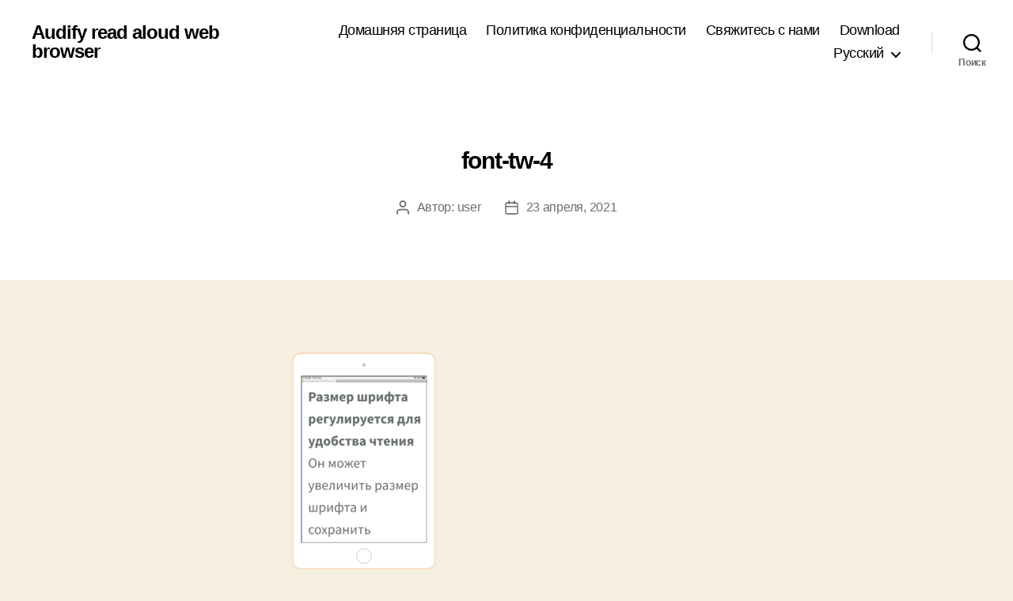

--- FILE ---
content_type: text/html; charset=UTF-8
request_url: https://www.tangerinesoftwarehouse.com/ru/audify-%D0%B0%D1%83%D0%B4%D0%B8%D0%BE-b%D0%B5%D0%B1-%D0%B1%D1%80%D0%B0%D1%83%D0%B7%D0%B5%D1%80ios-epub-pdf-%D0%B8%D0%BD%D1%82%D0%B5%D1%80%D0%BD%D0%B5%D1%82-%D1%82%D0%B5%D0%BA%D1%81%D1%82-%D0%B2/font-tw-4/
body_size: 11096
content:
<!DOCTYPE html>

<html class="no-js" dir="ltr" lang="ru-RU" prefix="og: https://ogp.me/ns#">

	<head>

		<meta charset="UTF-8">
		<meta name="viewport" content="width=device-width, initial-scale=1.0">

		<link rel="profile" href="https://gmpg.org/xfn/11">

		<title>font-tw-4 | Audify read aloud web browser</title>

		<!-- All in One SEO 4.6.3 - aioseo.com -->
		<meta name="robots" content="max-image-preview:large"/>
		<link rel="canonical" href="https://www.tangerinesoftwarehouse.com/font-tw-4/"/>
		<meta name="generator" content="All in One SEO (AIOSEO) 4.6.3"/>
		<meta property="og:locale" content="ru_RU"/>
		<meta property="og:site_name" content="Audify read aloud web browser |"/>
		<meta property="og:type" content="article"/>
		<meta property="og:title" content="font-tw-4 | Audify read aloud web browser"/>
		<meta property="og:url" content="https://www.tangerinesoftwarehouse.com/font-tw-4/"/>
		<meta property="article:published_time" content="2021-04-23T07:02:42+00:00"/>
		<meta property="article:modified_time" content="2021-04-23T07:02:42+00:00"/>
		<meta name="twitter:card" content="summary"/>
		<meta name="twitter:title" content="font-tw-4 | Audify read aloud web browser"/>
		<script type="application/ld+json" class="aioseo-schema">
			{"@context":"https:\/\/schema.org","@graph":[{"@type":"BreadcrumbList","@id":"https:\/\/www.tangerinesoftwarehouse.com\/font-tw-4\/#breadcrumblist","itemListElement":[{"@type":"ListItem","@id":"https:\/\/www.tangerinesoftwarehouse.com\/#listItem","position":1,"name":"Home","item":"https:\/\/www.tangerinesoftwarehouse.com\/","nextItem":"https:\/\/www.tangerinesoftwarehouse.com\/font-tw-4\/#listItem"},{"@type":"ListItem","@id":"https:\/\/www.tangerinesoftwarehouse.com\/font-tw-4\/#listItem","position":2,"name":"font-tw-4","previousItem":"https:\/\/www.tangerinesoftwarehouse.com\/#listItem"}]},{"@type":"ItemPage","@id":"https:\/\/www.tangerinesoftwarehouse.com\/font-tw-4\/#itempage","url":"https:\/\/www.tangerinesoftwarehouse.com\/font-tw-4\/","name":"font-tw-4 | Audify read aloud web browser","inLanguage":"ru-RU","isPartOf":{"@id":"https:\/\/www.tangerinesoftwarehouse.com\/#website"},"breadcrumb":{"@id":"https:\/\/www.tangerinesoftwarehouse.com\/font-tw-4\/#breadcrumblist"},"author":{"@id":"https:\/\/www.tangerinesoftwarehouse.com\/ru\/author\/user\/#author"},"creator":{"@id":"https:\/\/www.tangerinesoftwarehouse.com\/ru\/author\/user\/#author"},"datePublished":"2021-04-23T07:02:42+00:00","dateModified":"2021-04-23T07:02:42+00:00"},{"@type":"Organization","@id":"https:\/\/www.tangerinesoftwarehouse.com\/#organization","name":"Tangerine Software House","url":"https:\/\/www.tangerinesoftwarehouse.com\/","logo":{"@type":"ImageObject","url":"https:\/\/www.tangerinesoftwarehouse.com\/wp-content\/uploads\/2021\/03\/cropped-logo-1.png","@id":"https:\/\/www.tangerinesoftwarehouse.com\/font-tw-4\/#organizationLogo","width":512,"height":512},"image":{"@id":"https:\/\/www.tangerinesoftwarehouse.com\/font-tw-4\/#organizationLogo"}},{"@type":"Person","@id":"https:\/\/www.tangerinesoftwarehouse.com\/ru\/author\/user\/#author","url":"https:\/\/www.tangerinesoftwarehouse.com\/ru\/author\/user\/","name":"user","image":{"@type":"ImageObject","@id":"https:\/\/www.tangerinesoftwarehouse.com\/font-tw-4\/#authorImage","url":"https:\/\/secure.gravatar.com\/avatar\/b58996c504c5638798eb6b511e6f49af?s=96&d=mm&r=g","width":96,"height":96,"caption":"user"}},{"@type":"WebSite","@id":"https:\/\/www.tangerinesoftwarehouse.com\/#website","url":"https:\/\/www.tangerinesoftwarehouse.com\/","name":"Tangerine Software House","inLanguage":"ru-RU","publisher":{"@id":"https:\/\/www.tangerinesoftwarehouse.com\/#organization"}}]}
		</script>
		<!-- All in One SEO -->

<link rel="alternate" type="application/rss+xml" title="Audify read aloud web browser &raquo; Лента" href="https://www.tangerinesoftwarehouse.com/ru/feed/"/>
<link rel="alternate" type="application/rss+xml" title="Audify read aloud web browser &raquo; Лента комментариев" href="https://www.tangerinesoftwarehouse.com/ru/comments/feed/"/>
<script>window._wpemojiSettings={"baseUrl":"https:\/\/s.w.org\/images\/core\/emoji\/15.0.3\/72x72\/","ext":".png","svgUrl":"https:\/\/s.w.org\/images\/core\/emoji\/15.0.3\/svg\/","svgExt":".svg","source":{"concatemoji":"https:\/\/www.tangerinesoftwarehouse.com\/wp-includes\/js\/wp-emoji-release.min.js?ver=6.5.3"}};!function(i,n){var o,s,e;function c(e){try{var t={supportTests:e,timestamp:(new Date).valueOf()};sessionStorage.setItem(o,JSON.stringify(t))}catch(e){}}function p(e,t,n){e.clearRect(0,0,e.canvas.width,e.canvas.height),e.fillText(t,0,0);var t=new Uint32Array(e.getImageData(0,0,e.canvas.width,e.canvas.height).data),r=(e.clearRect(0,0,e.canvas.width,e.canvas.height),e.fillText(n,0,0),new Uint32Array(e.getImageData(0,0,e.canvas.width,e.canvas.height).data));return t.every(function(e,t){return e===r[t]})}function u(e,t,n){switch(t){case"flag":return n(e,"\ud83c\udff3\ufe0f\u200d\u26a7\ufe0f","\ud83c\udff3\ufe0f\u200b\u26a7\ufe0f")?!1:!n(e,"\ud83c\uddfa\ud83c\uddf3","\ud83c\uddfa\u200b\ud83c\uddf3")&&!n(e,"\ud83c\udff4\udb40\udc67\udb40\udc62\udb40\udc65\udb40\udc6e\udb40\udc67\udb40\udc7f","\ud83c\udff4\u200b\udb40\udc67\u200b\udb40\udc62\u200b\udb40\udc65\u200b\udb40\udc6e\u200b\udb40\udc67\u200b\udb40\udc7f");case"emoji":return!n(e,"\ud83d\udc26\u200d\u2b1b","\ud83d\udc26\u200b\u2b1b")}return!1}function f(e,t,n){var r="undefined"!=typeof WorkerGlobalScope&&self instanceof WorkerGlobalScope?new OffscreenCanvas(300,150):i.createElement("canvas"),a=r.getContext("2d",{willReadFrequently:!0}),o=(a.textBaseline="top",a.font="600 32px Arial",{});return e.forEach(function(e){o[e]=t(a,e,n)}),o}function t(e){var t=i.createElement("script");t.src=e,t.defer=!0,i.head.appendChild(t)}"undefined"!=typeof Promise&&(o="wpEmojiSettingsSupports",s=["flag","emoji"],n.supports={everything:!0,everythingExceptFlag:!0},e=new Promise(function(e){i.addEventListener("DOMContentLoaded",e,{once:!0})}),new Promise(function(t){var n=function(){try{var e=JSON.parse(sessionStorage.getItem(o));if("object"==typeof e&&"number"==typeof e.timestamp&&(new Date).valueOf()<e.timestamp+604800&&"object"==typeof e.supportTests)return e.supportTests}catch(e){}return null}();if(!n){if("undefined"!=typeof Worker&&"undefined"!=typeof OffscreenCanvas&&"undefined"!=typeof URL&&URL.createObjectURL&&"undefined"!=typeof Blob)try{var e="postMessage("+f.toString()+"("+[JSON.stringify(s),u.toString(),p.toString()].join(",")+"));",r=new Blob([e],{type:"text/javascript"}),a=new Worker(URL.createObjectURL(r),{name:"wpTestEmojiSupports"});return void(a.onmessage=function(e){c(n=e.data),a.terminate(),t(n)})}catch(e){}c(n=f(s,u,p))}t(n)}).then(function(e){for(var t in e)n.supports[t]=e[t],n.supports.everything=n.supports.everything&&n.supports[t],"flag"!==t&&(n.supports.everythingExceptFlag=n.supports.everythingExceptFlag&&n.supports[t]);n.supports.everythingExceptFlag=n.supports.everythingExceptFlag&&!n.supports.flag,n.DOMReady=!1,n.readyCallback=function(){n.DOMReady=!0}}).then(function(){return e}).then(function(){var e;n.supports.everything||(n.readyCallback(),(e=n.source||{}).concatemoji?t(e.concatemoji):e.wpemoji&&e.twemoji&&(t(e.twemoji),t(e.wpemoji)))}))}((window,document),window._wpemojiSettings);</script>
<style id='wp-emoji-styles-inline-css'>img.wp-smiley,img.emoji{display:inline!important;border:none!important;box-shadow:none!important;height:1em!important;width:1em!important;margin:0 .07em!important;vertical-align:-.1em!important;background:none!important;padding:0!important}</style>
<link rel='stylesheet' id='wp-block-library-css' href='https://www.tangerinesoftwarehouse.com/wp-includes/css/dist/block-library/style.min.css?ver=6.5.3' media='all'/>
<style id='classic-theme-styles-inline-css'>.wp-block-button__link{color:#fff;background-color:#32373c;border-radius:9999px;box-shadow:none;text-decoration:none;padding:calc(.667em + 2px) calc(1.333em + 2px);font-size:1.125em}.wp-block-file__button{background:#32373c;color:#fff;text-decoration:none}</style>
<style id='global-styles-inline-css'>body{--wp--preset--color--black:#000;--wp--preset--color--cyan-bluish-gray:#abb8c3;--wp--preset--color--white:#fff;--wp--preset--color--pale-pink:#f78da7;--wp--preset--color--vivid-red:#cf2e2e;--wp--preset--color--luminous-vivid-orange:#ff6900;--wp--preset--color--luminous-vivid-amber:#fcb900;--wp--preset--color--light-green-cyan:#7bdcb5;--wp--preset--color--vivid-green-cyan:#00d084;--wp--preset--color--pale-cyan-blue:#8ed1fc;--wp--preset--color--vivid-cyan-blue:#0693e3;--wp--preset--color--vivid-purple:#9b51e0;--wp--preset--color--accent:#cd2653;--wp--preset--color--primary:#000;--wp--preset--color--secondary:#6d6d6d;--wp--preset--color--subtle-background:#dcd7ca;--wp--preset--color--background:#f5efe0;--wp--preset--gradient--vivid-cyan-blue-to-vivid-purple:linear-gradient(135deg,rgba(6,147,227,1) 0%,#9b51e0 100%);--wp--preset--gradient--light-green-cyan-to-vivid-green-cyan:linear-gradient(135deg,#7adcb4 0%,#00d082 100%);--wp--preset--gradient--luminous-vivid-amber-to-luminous-vivid-orange:linear-gradient(135deg,rgba(252,185,0,1) 0%,rgba(255,105,0,1) 100%);--wp--preset--gradient--luminous-vivid-orange-to-vivid-red:linear-gradient(135deg,rgba(255,105,0,1) 0%,#cf2e2e 100%);--wp--preset--gradient--very-light-gray-to-cyan-bluish-gray:linear-gradient(135deg,#eee 0%,#a9b8c3 100%);--wp--preset--gradient--cool-to-warm-spectrum:linear-gradient(135deg,#4aeadc 0%,#9778d1 20%,#cf2aba 40%,#ee2c82 60%,#fb6962 80%,#fef84c 100%);--wp--preset--gradient--blush-light-purple:linear-gradient(135deg,#ffceec 0%,#9896f0 100%);--wp--preset--gradient--blush-bordeaux:linear-gradient(135deg,#fecda5 0%,#fe2d2d 50%,#6b003e 100%);--wp--preset--gradient--luminous-dusk:linear-gradient(135deg,#ffcb70 0%,#c751c0 50%,#4158d0 100%);--wp--preset--gradient--pale-ocean:linear-gradient(135deg,#fff5cb 0%,#b6e3d4 50%,#33a7b5 100%);--wp--preset--gradient--electric-grass:linear-gradient(135deg,#caf880 0%,#71ce7e 100%);--wp--preset--gradient--midnight:linear-gradient(135deg,#020381 0%,#2874fc 100%);--wp--preset--font-size--small:18px;--wp--preset--font-size--medium:20px;--wp--preset--font-size--large:26.25px;--wp--preset--font-size--x-large:42px;--wp--preset--font-size--normal:21px;--wp--preset--font-size--larger:32px;--wp--preset--spacing--20:.44rem;--wp--preset--spacing--30:.67rem;--wp--preset--spacing--40:1rem;--wp--preset--spacing--50:1.5rem;--wp--preset--spacing--60:2.25rem;--wp--preset--spacing--70:3.38rem;--wp--preset--spacing--80:5.06rem;--wp--preset--shadow--natural:6px 6px 9px rgba(0,0,0,.2);--wp--preset--shadow--deep:12px 12px 50px rgba(0,0,0,.4);--wp--preset--shadow--sharp:6px 6px 0 rgba(0,0,0,.2);--wp--preset--shadow--outlined:6px 6px 0 -3px rgba(255,255,255,1) , 6px 6px rgba(0,0,0,1);--wp--preset--shadow--crisp:6px 6px 0 rgba(0,0,0,1)}:where(.is-layout-flex){gap:.5em}:where(.is-layout-grid){gap:.5em}body .is-layout-flex{display:flex}body .is-layout-flex{flex-wrap:wrap;align-items:center}body .is-layout-flex>*{margin:0}body .is-layout-grid{display:grid}body .is-layout-grid>*{margin:0}:where(.wp-block-columns.is-layout-flex){gap:2em}:where(.wp-block-columns.is-layout-grid){gap:2em}:where(.wp-block-post-template.is-layout-flex){gap:1.25em}:where(.wp-block-post-template.is-layout-grid){gap:1.25em}.has-black-color{color:var(--wp--preset--color--black)!important}.has-cyan-bluish-gray-color{color:var(--wp--preset--color--cyan-bluish-gray)!important}.has-white-color{color:var(--wp--preset--color--white)!important}.has-pale-pink-color{color:var(--wp--preset--color--pale-pink)!important}.has-vivid-red-color{color:var(--wp--preset--color--vivid-red)!important}.has-luminous-vivid-orange-color{color:var(--wp--preset--color--luminous-vivid-orange)!important}.has-luminous-vivid-amber-color{color:var(--wp--preset--color--luminous-vivid-amber)!important}.has-light-green-cyan-color{color:var(--wp--preset--color--light-green-cyan)!important}.has-vivid-green-cyan-color{color:var(--wp--preset--color--vivid-green-cyan)!important}.has-pale-cyan-blue-color{color:var(--wp--preset--color--pale-cyan-blue)!important}.has-vivid-cyan-blue-color{color:var(--wp--preset--color--vivid-cyan-blue)!important}.has-vivid-purple-color{color:var(--wp--preset--color--vivid-purple)!important}.has-black-background-color{background-color:var(--wp--preset--color--black)!important}.has-cyan-bluish-gray-background-color{background-color:var(--wp--preset--color--cyan-bluish-gray)!important}.has-white-background-color{background-color:var(--wp--preset--color--white)!important}.has-pale-pink-background-color{background-color:var(--wp--preset--color--pale-pink)!important}.has-vivid-red-background-color{background-color:var(--wp--preset--color--vivid-red)!important}.has-luminous-vivid-orange-background-color{background-color:var(--wp--preset--color--luminous-vivid-orange)!important}.has-luminous-vivid-amber-background-color{background-color:var(--wp--preset--color--luminous-vivid-amber)!important}.has-light-green-cyan-background-color{background-color:var(--wp--preset--color--light-green-cyan)!important}.has-vivid-green-cyan-background-color{background-color:var(--wp--preset--color--vivid-green-cyan)!important}.has-pale-cyan-blue-background-color{background-color:var(--wp--preset--color--pale-cyan-blue)!important}.has-vivid-cyan-blue-background-color{background-color:var(--wp--preset--color--vivid-cyan-blue)!important}.has-vivid-purple-background-color{background-color:var(--wp--preset--color--vivid-purple)!important}.has-black-border-color{border-color:var(--wp--preset--color--black)!important}.has-cyan-bluish-gray-border-color{border-color:var(--wp--preset--color--cyan-bluish-gray)!important}.has-white-border-color{border-color:var(--wp--preset--color--white)!important}.has-pale-pink-border-color{border-color:var(--wp--preset--color--pale-pink)!important}.has-vivid-red-border-color{border-color:var(--wp--preset--color--vivid-red)!important}.has-luminous-vivid-orange-border-color{border-color:var(--wp--preset--color--luminous-vivid-orange)!important}.has-luminous-vivid-amber-border-color{border-color:var(--wp--preset--color--luminous-vivid-amber)!important}.has-light-green-cyan-border-color{border-color:var(--wp--preset--color--light-green-cyan)!important}.has-vivid-green-cyan-border-color{border-color:var(--wp--preset--color--vivid-green-cyan)!important}.has-pale-cyan-blue-border-color{border-color:var(--wp--preset--color--pale-cyan-blue)!important}.has-vivid-cyan-blue-border-color{border-color:var(--wp--preset--color--vivid-cyan-blue)!important}.has-vivid-purple-border-color{border-color:var(--wp--preset--color--vivid-purple)!important}.has-vivid-cyan-blue-to-vivid-purple-gradient-background{background:var(--wp--preset--gradient--vivid-cyan-blue-to-vivid-purple)!important}.has-light-green-cyan-to-vivid-green-cyan-gradient-background{background:var(--wp--preset--gradient--light-green-cyan-to-vivid-green-cyan)!important}.has-luminous-vivid-amber-to-luminous-vivid-orange-gradient-background{background:var(--wp--preset--gradient--luminous-vivid-amber-to-luminous-vivid-orange)!important}.has-luminous-vivid-orange-to-vivid-red-gradient-background{background:var(--wp--preset--gradient--luminous-vivid-orange-to-vivid-red)!important}.has-very-light-gray-to-cyan-bluish-gray-gradient-background{background:var(--wp--preset--gradient--very-light-gray-to-cyan-bluish-gray)!important}.has-cool-to-warm-spectrum-gradient-background{background:var(--wp--preset--gradient--cool-to-warm-spectrum)!important}.has-blush-light-purple-gradient-background{background:var(--wp--preset--gradient--blush-light-purple)!important}.has-blush-bordeaux-gradient-background{background:var(--wp--preset--gradient--blush-bordeaux)!important}.has-luminous-dusk-gradient-background{background:var(--wp--preset--gradient--luminous-dusk)!important}.has-pale-ocean-gradient-background{background:var(--wp--preset--gradient--pale-ocean)!important}.has-electric-grass-gradient-background{background:var(--wp--preset--gradient--electric-grass)!important}.has-midnight-gradient-background{background:var(--wp--preset--gradient--midnight)!important}.has-small-font-size{font-size:var(--wp--preset--font-size--small)!important}.has-medium-font-size{font-size:var(--wp--preset--font-size--medium)!important}.has-large-font-size{font-size:var(--wp--preset--font-size--large)!important}.has-x-large-font-size{font-size:var(--wp--preset--font-size--x-large)!important}.wp-block-navigation a:where(:not(.wp-element-button)){color:inherit}:where(.wp-block-post-template.is-layout-flex){gap:1.25em}:where(.wp-block-post-template.is-layout-grid){gap:1.25em}:where(.wp-block-columns.is-layout-flex){gap:2em}:where(.wp-block-columns.is-layout-grid){gap:2em}.wp-block-pullquote{font-size:1.5em;line-height:1.6}</style>
<link rel='stylesheet' id='contact-form-7-css' href='https://www.tangerinesoftwarehouse.com/wp-content/plugins/contact-form-7/includes/css/styles.css?ver=5.9.5' media='all'/>
<link rel='stylesheet' id='dashicons-css' href='https://www.tangerinesoftwarehouse.com/wp-includes/css/dashicons.min.css?ver=6.5.3' media='all'/>
<link rel='stylesheet' id='post-views-counter-frontend-css' href='https://www.tangerinesoftwarehouse.com/wp-content/plugins/post-views-counter/css/frontend.min.css?ver=1.4.6' media='all'/>
<link rel='stylesheet' id='twentytwenty-style-css' href='https://www.tangerinesoftwarehouse.com/wp-content/themes/twentytwenty/style.css?ver=2.6' media='all'/>
<style id='twentytwenty-style-inline-css'>.color-accent,.color-accent-hover:hover,.color-accent-hover:focus,:root .has-accent-color,.has-drop-cap:not(:focus):first-letter,.wp-block-button.is-style-outline,a {color:#cd2653}blockquote,.border-color-accent,.border-color-accent-hover:hover,.border-color-accent-hover:focus{border-color:#cd2653}button,.button,.faux-button,.wp-block-button__link,.wp-block-file .wp-block-file__button,input[type="button"],input[type="reset"],input[type="submit"],.bg-accent,.bg-accent-hover:hover,.bg-accent-hover:focus,:root .has-accent-background-color,.comment-reply-link{background-color:#cd2653}.fill-children-accent,.fill-children-accent *{fill:#cd2653}body,.entry-title a,:root .has-primary-color{color:#000}:root .has-primary-background-color{background-color:#000}cite,figcaption,.wp-caption-text,.post-meta,.entry-content .wp-block-archives li,.entry-content .wp-block-categories li,.entry-content .wp-block-latest-posts li,.wp-block-latest-comments__comment-date,.wp-block-latest-posts__post-date,.wp-block-embed figcaption,.wp-block-image figcaption,.wp-block-pullquote cite,.comment-metadata,.comment-respond .comment-notes,.comment-respond .logged-in-as,.pagination .dots,.entry-content hr:not(.has-background),hr.styled-separator,:root .has-secondary-color {color:#6d6d6d}:root .has-secondary-background-color{background-color:#6d6d6d}pre,fieldset,input,textarea,table,table *,hr{border-color:#dcd7ca}caption,code,code,kbd,samp,.wp-block-table.is-style-stripes tbody tr:nth-child(odd),:root .has-subtle-background-background-color {background-color:#dcd7ca}.wp-block-table.is-style-stripes{border-bottom-color:#dcd7ca}.wp-block-latest-posts.is-grid li{border-top-color:#dcd7ca}:root .has-subtle-background-color{color:#dcd7ca}body:not(.overlay-header) .primary-menu > li > a,body:not(.overlay-header) .primary-menu > li > .icon,.modal-menu a,.footer-menu a, .footer-widgets a:where(:not(.wp-block-button__link)),#site-footer .wp-block-button.is-style-outline,.wp-block-pullquote:before,.singular:not(.overlay-header) .entry-header a,.archive-header a,.header-footer-group .color-accent,.header-footer-group .color-accent-hover:hover {color:#cd2653}.social-icons a,#site-footer button:not(.toggle),#site-footer .button,#site-footer .faux-button,#site-footer .wp-block-button__link,#site-footer .wp-block-file__button,#site-footer input[type="button"],#site-footer input[type="reset"],#site-footer input[type="submit"] {background-color:#cd2653}.header-footer-group,body:not(.overlay-header) #site-header .toggle,.menu-modal .toggle {color:#000}body:not(.overlay-header) .primary-menu ul {background-color:#000}body:not(.overlay-header) .primary-menu > li > ul:after {border-bottom-color:#000}body:not(.overlay-header) .primary-menu ul ul:after {border-left-color:#000}.site-description,body:not(.overlay-header) .toggle-inner .toggle-text,.widget .post-date,.widget .rss-date,.widget_archive li,.widget_categories li,.widget cite,.widget_pages li,.widget_meta li,.widget_nav_menu li,.powered-by-wordpress,.footer-credits .privacy-policy,.to-the-top,.singular .entry-header .post-meta,.singular:not(.overlay-header) .entry-header .post-meta a {color:#6d6d6d}.header-footer-group pre,.header-footer-group fieldset,.header-footer-group input,.header-footer-group textarea,.header-footer-group table,.header-footer-group table *,.footer-nav-widgets-wrapper,#site-footer,.menu-modal nav *,.footer-widgets-outer-wrapper,.footer-top{border-color:#dcd7ca}.header-footer-group table caption,body:not(.overlay-header) .header-inner .toggle-wrapper::before {background-color:#dcd7ca}body,input,textarea,button,.button,.faux-button,.faux-button.more-link,.wp-block-button__link,.wp-block-file__button,.has-drop-cap:not(:focus)::first-letter,.entry-content .wp-block-archives,.entry-content .wp-block-categories,.entry-content .wp-block-cover-image,.entry-content .wp-block-cover-image p,.entry-content .wp-block-latest-comments,.entry-content .wp-block-latest-posts,.entry-content .wp-block-pullquote,.entry-content .wp-block-quote.is-large,.entry-content .wp-block-quote.is-style-large,.entry-content .wp-block-archives *,.entry-content .wp-block-categories *,.entry-content .wp-block-latest-posts *,.entry-content .wp-block-latest-comments *,.entry-content,.entry-content h1,.entry-content h2,.entry-content h3,.entry-content h4,.entry-content h5,.entry-content h6,.entry-content p,.entry-content ol,.entry-content ul,.entry-content dl,.entry-content dt,.entry-content cite,.entry-content figcaption,.entry-content table,.entry-content address,.entry-content .wp-caption-text,.entry-content .wp-block-file,.comment-content p,.comment-content ol,.comment-content ul,.comment-content dl,.comment-content dt,.comment-content cite,.comment-content figcaption,.comment-content .wp-caption-text,.widget_text p,.widget_text ol,.widget_text ul,.widget_text dl,.widget_text dt,.widget-content .rssSummary,.widget-content cite,.widget-content figcaption,.widget-content .wp-caption-text {font-family:'Helvetica Neue',Helvetica,'Segoe UI',Arial,sans-serif}</style>
<link rel='stylesheet' id='twentytwenty-fonts-css' href='https://www.tangerinesoftwarehouse.com/wp-content/themes/twentytwenty/assets/css/font-inter.css?ver=2.6' media='all'/>
<link rel='stylesheet' id='twentytwenty-print-style-css' href='https://www.tangerinesoftwarehouse.com/wp-content/themes/twentytwenty/print.css?ver=2.6' media='print'/>
<script src="https://www.tangerinesoftwarehouse.com/wp-content/themes/twentytwenty/assets/js/index.js?ver=2.6" id="twentytwenty-js-js" defer data-wp-strategy="defer"></script>
<link rel="https://api.w.org/" href="https://www.tangerinesoftwarehouse.com/wp-json/"/><link rel="alternate" type="application/json" href="https://www.tangerinesoftwarehouse.com/wp-json/wp/v2/media/1139"/><link rel="EditURI" type="application/rsd+xml" title="RSD" href="https://www.tangerinesoftwarehouse.com/xmlrpc.php?rsd"/>
<meta name="generator" content="WordPress 6.5.3"/>
<link rel='shortlink' href='https://www.tangerinesoftwarehouse.com/?p=1139'/>
<link rel="alternate" type="application/json+oembed" href="https://www.tangerinesoftwarehouse.com/wp-json/oembed/1.0/embed?url=https%3A%2F%2Fwww.tangerinesoftwarehouse.com%2Ffont-tw-4%2F"/>
<link rel="alternate" type="text/xml+oembed" href="https://www.tangerinesoftwarehouse.com/wp-json/oembed/1.0/embed?url=https%3A%2F%2Fwww.tangerinesoftwarehouse.com%2Ffont-tw-4%2F&#038;format=xml"/>
	<script>document.documentElement.className=document.documentElement.className.replace('no-js','js');</script>
	<link rel="icon" href="https://www.tangerinesoftwarehouse.com/wp-content/uploads/2021/03/cropped-logo-1-32x32.png" sizes="32x32"/>
<link rel="icon" href="https://www.tangerinesoftwarehouse.com/wp-content/uploads/2021/03/cropped-logo-1-192x192.png" sizes="192x192"/>
<link rel="apple-touch-icon" href="https://www.tangerinesoftwarehouse.com/wp-content/uploads/2021/03/cropped-logo-1-180x180.png"/>
<meta name="msapplication-TileImage" content="https://www.tangerinesoftwarehouse.com/wp-content/uploads/2021/03/cropped-logo-1-270x270.png"/>
		<style id="wp-custom-css">h1{font-size:3rem}h3{font-size:3rem}.home .entry-header{display:none}</style>
		
	</head>

	<body class="attachment attachment-template-default single single-attachment postid-1139 attachmentid-1139 attachment-png wp-embed-responsive singular enable-search-modal missing-post-thumbnail has-no-pagination not-showing-comments show-avatars footer-top-hidden">

		<a class="skip-link screen-reader-text" href="#site-content">Перейти к содержимому</a>
		<header id="site-header" class="header-footer-group">

			<div class="header-inner section-inner">

				<div class="header-titles-wrapper">

					
						<button class="toggle search-toggle mobile-search-toggle" data-toggle-target=".search-modal" data-toggle-body-class="showing-search-modal" data-set-focus=".search-modal .search-field" aria-expanded="false">
							<span class="toggle-inner">
								<span class="toggle-icon">
									<svg class="svg-icon" aria-hidden="true" role="img" focusable="false" xmlns="http://www.w3.org/2000/svg" width="23" height="23" viewBox="0 0 23 23"><path d="M38.710696,48.0601792 L43,52.3494831 L41.3494831,54 L37.0601792,49.710696 C35.2632422,51.1481185 32.9839107,52.0076499 30.5038249,52.0076499 C24.7027226,52.0076499 20,47.3049272 20,41.5038249 C20,35.7027226 24.7027226,31 30.5038249,31 C36.3049272,31 41.0076499,35.7027226 41.0076499,41.5038249 C41.0076499,43.9839107 40.1481185,46.2632422 38.710696,48.0601792 Z M36.3875844,47.1716785 C37.8030221,45.7026647 38.6734666,43.7048964 38.6734666,41.5038249 C38.6734666,36.9918565 35.0157934,33.3341833 30.5038249,33.3341833 C25.9918565,33.3341833 22.3341833,36.9918565 22.3341833,41.5038249 C22.3341833,46.0157934 25.9918565,49.6734666 30.5038249,49.6734666 C32.7048964,49.6734666 34.7026647,48.8030221 36.1716785,47.3875844 C36.2023931,47.347638 36.2360451,47.3092237 36.2726343,47.2726343 C36.3092237,47.2360451 36.347638,47.2023931 36.3875844,47.1716785 Z" transform="translate(-20 -31)"/></svg>								</span>
								<span class="toggle-text">Поиск</span>
							</span>
						</button><!-- .search-toggle -->

					
					<div class="header-titles">

						<div class="site-title faux-heading"><a href="https://www.tangerinesoftwarehouse.com/ru/%d0%b4%d0%be%d0%bc%d0%b0%d1%88%d0%bd%d1%8f%d1%8f-%d1%81%d1%82%d1%80%d0%b0%d0%bd%d0%b8%d1%86%d0%b0/">Audify read aloud web browser</a></div>
					</div><!-- .header-titles -->

					<button class="toggle nav-toggle mobile-nav-toggle" data-toggle-target=".menu-modal" data-toggle-body-class="showing-menu-modal" aria-expanded="false" data-set-focus=".close-nav-toggle">
						<span class="toggle-inner">
							<span class="toggle-icon">
								<svg class="svg-icon" aria-hidden="true" role="img" focusable="false" xmlns="http://www.w3.org/2000/svg" width="26" height="7" viewBox="0 0 26 7"><path fill-rule="evenodd" d="M332.5,45 C330.567003,45 329,43.4329966 329,41.5 C329,39.5670034 330.567003,38 332.5,38 C334.432997,38 336,39.5670034 336,41.5 C336,43.4329966 334.432997,45 332.5,45 Z M342,45 C340.067003,45 338.5,43.4329966 338.5,41.5 C338.5,39.5670034 340.067003,38 342,38 C343.932997,38 345.5,39.5670034 345.5,41.5 C345.5,43.4329966 343.932997,45 342,45 Z M351.5,45 C349.567003,45 348,43.4329966 348,41.5 C348,39.5670034 349.567003,38 351.5,38 C353.432997,38 355,39.5670034 355,41.5 C355,43.4329966 353.432997,45 351.5,45 Z" transform="translate(-329 -38)"/></svg>							</span>
							<span class="toggle-text">Меню</span>
						</span>
					</button><!-- .nav-toggle -->

				</div><!-- .header-titles-wrapper -->

				<div class="header-navigation-wrapper">

					
							<nav class="primary-menu-wrapper" aria-label="Горизонтальное">

								<ul class="primary-menu reset-list-style">

								<li id="menu-item-1089" class="menu-item menu-item-type-post_type menu-item-object-page menu-item-home menu-item-1089"><a href="https://www.tangerinesoftwarehouse.com/ru/%d0%b4%d0%be%d0%bc%d0%b0%d1%88%d0%bd%d1%8f%d1%8f-%d1%81%d1%82%d1%80%d0%b0%d0%bd%d0%b8%d1%86%d0%b0/">Домашняя страница</a></li>
<li id="menu-item-1685" class="menu-item menu-item-type-post_type menu-item-object-page menu-item-1685"><a href="https://www.tangerinesoftwarehouse.com/ru/%d0%bf%d0%be%d0%bb%d0%b8%d1%82%d0%b8%d0%ba%d0%b0-%d0%ba%d0%be%d0%bd%d1%84%d0%b8%d0%b4%d0%b5%d0%bd%d1%86%d0%b8%d0%b0%d0%bb%d1%8c%d0%bd%d0%be%d1%81%d1%82%d0%b8/">Политика конфиденциальности</a></li>
<li id="menu-item-1103" class="menu-item menu-item-type-post_type menu-item-object-page menu-item-1103"><a href="https://www.tangerinesoftwarehouse.com/ru/%d1%81%d0%b2%d1%8f%d0%b6%d0%b8%d1%82%d0%b5%d1%81%d1%8c-%d1%81-%d0%bd%d0%b0%d0%bc%d0%b8/">Свяжитесь с нами</a></li>
<li id="menu-item-3744" class="menu-item menu-item-type-post_type menu-item-object-page menu-item-3744"><a href="https://www.tangerinesoftwarehouse.com/download/">Download</a></li>
<li id="menu-item-1029" class="pll-parent-menu-item menu-item menu-item-type-custom menu-item-object-custom menu-item-has-children menu-item-1029"><a href="#pll_switcher">Русский</a><span class="icon"></span>
<ul class="sub-menu">
	<li id="menu-item-1029-zh-tw" class="lang-item lang-item-6 lang-item-zh-tw no-translation lang-item-first menu-item menu-item-type-custom menu-item-object-custom menu-item-1029-zh-tw"><a href="https://www.tangerinesoftwarehouse.com/zh-tw/%e9%a6%96%e9%a0%81/" hreflang="zh-TW" lang="zh-TW">中文 (台灣)</a></li>
	<li id="menu-item-1029-en" class="lang-item lang-item-14 lang-item-en no-translation menu-item menu-item-type-custom menu-item-object-custom menu-item-1029-en"><a href="https://www.tangerinesoftwarehouse.com/" hreflang="en-US" lang="en-US">English</a></li>
	<li id="menu-item-1029-ja" class="lang-item lang-item-38 lang-item-ja no-translation menu-item menu-item-type-custom menu-item-object-custom menu-item-1029-ja"><a href="https://www.tangerinesoftwarehouse.com/ja/%e3%83%9b%e3%83%bc%e3%83%a0%e3%83%9a%e3%83%bc%e3%82%b8/" hreflang="ja" lang="ja">日本語</a></li>
	<li id="menu-item-1029-ko" class="lang-item lang-item-56 lang-item-ko no-translation menu-item menu-item-type-custom menu-item-object-custom menu-item-1029-ko"><a href="https://www.tangerinesoftwarehouse.com/ko/%ed%99%88%ed%8e%98%ec%9d%b4%ec%a7%80/" hreflang="ko-KR" lang="ko-KR">한국어</a></li>
	<li id="menu-item-1029-fr" class="lang-item lang-item-62 lang-item-fr no-translation menu-item menu-item-type-custom menu-item-object-custom menu-item-1029-fr"><a href="https://www.tangerinesoftwarehouse.com/fr/page-daccueil/" hreflang="fr-FR" lang="fr-FR">Français</a></li>
	<li id="menu-item-1029-es" class="lang-item lang-item-68 lang-item-es no-translation menu-item menu-item-type-custom menu-item-object-custom menu-item-1029-es"><a href="https://www.tangerinesoftwarehouse.com/es/pagina-de-inicio/" hreflang="es-ES" lang="es-ES">Español</a></li>
	<li id="menu-item-1029-ru" class="lang-item lang-item-72 lang-item-ru current-lang no-translation menu-item menu-item-type-custom menu-item-object-custom menu-item-home menu-item-1029-ru"><a href="https://www.tangerinesoftwarehouse.com/ru/%d0%b4%d0%be%d0%bc%d0%b0%d1%88%d0%bd%d1%8f%d1%8f-%d1%81%d1%82%d1%80%d0%b0%d0%bd%d0%b8%d1%86%d0%b0/" hreflang="ru-RU" lang="ru-RU">Русский</a></li>
	<li id="menu-item-1029-de" class="lang-item lang-item-75 lang-item-de no-translation menu-item menu-item-type-custom menu-item-object-custom menu-item-1029-de"><a href="https://www.tangerinesoftwarehouse.com/de/startseite/" hreflang="de-DE" lang="de-DE">Deutsch</a></li>
	<li id="menu-item-1029-pt" class="lang-item lang-item-82 lang-item-pt no-translation menu-item menu-item-type-custom menu-item-object-custom menu-item-1029-pt"><a href="https://www.tangerinesoftwarehouse.com/pt/pagina-inicial/" hreflang="pt-PT" lang="pt-PT">Português</a></li>
	<li id="menu-item-1029-ar" class="lang-item lang-item-85 lang-item-ar no-translation menu-item menu-item-type-custom menu-item-object-custom menu-item-1029-ar"><a href="https://www.tangerinesoftwarehouse.com/ar/%d8%a7%d9%84%d8%b5%d9%81%d8%ad%d8%a9-%d8%a7%d9%84%d8%b1%d8%a6%d9%8a%d8%b3%d9%8a%d8%a9/" hreflang="ar" lang="ar">العربية</a></li>
	<li id="menu-item-1029-it" class="lang-item lang-item-95 lang-item-it no-translation menu-item menu-item-type-custom menu-item-object-custom menu-item-1029-it"><a href="https://www.tangerinesoftwarehouse.com/it/pagina-iniziale/" hreflang="it-IT" lang="it-IT">Italiano</a></li>
	<li id="menu-item-1029-id" class="lang-item lang-item-100 lang-item-id no-translation menu-item menu-item-type-custom menu-item-object-custom menu-item-1029-id"><a href="https://www.tangerinesoftwarehouse.com/id/rumah/" hreflang="id-ID" lang="id-ID">Bahasa Indonesia</a></li>
	<li id="menu-item-1029-hi" class="lang-item lang-item-108 lang-item-hi no-translation menu-item menu-item-type-custom menu-item-object-custom menu-item-1029-hi"><a href="https://www.tangerinesoftwarehouse.com/hi/%e0%a4%98%e0%a4%b0/" hreflang="hi-IN" lang="hi-IN">हिन्दी</a></li>
	<li id="menu-item-1029-sv" class="lang-item lang-item-112 lang-item-sv no-translation menu-item menu-item-type-custom menu-item-object-custom menu-item-1029-sv"><a href="https://www.tangerinesoftwarehouse.com/sv/audify-las-hogt-webblasare-e-bok-webbsida-laser-hogt-2/" hreflang="sv-SE" lang="sv-SE">Svenska</a></li>
	<li id="menu-item-1029-tr" class="lang-item lang-item-119 lang-item-tr no-translation menu-item menu-item-type-custom menu-item-object-custom menu-item-1029-tr"><a href="https://www.tangerinesoftwarehouse.com/tr/ana-sayfa/" hreflang="tr-TR" lang="tr-TR">Türkçe</a></li>
	<li id="menu-item-1029-uk" class="lang-item lang-item-128 lang-item-uk no-translation menu-item menu-item-type-custom menu-item-object-custom menu-item-1029-uk"><a href="https://www.tangerinesoftwarehouse.com/uk/%d0%b4%d0%be%d0%bc%d0%b0%d1%88%d0%bd%d1%8f-%d1%81%d1%82%d0%be%d1%80%d1%96%d0%bd%d0%ba%d0%b0/" hreflang="uk" lang="uk">Українська</a></li>
	<li id="menu-item-1029-pl" class="lang-item lang-item-134 lang-item-pl no-translation menu-item menu-item-type-custom menu-item-object-custom menu-item-1029-pl"><a href="https://www.tangerinesoftwarehouse.com/pl/strona-glowna/" hreflang="pl-PL" lang="pl-PL">Polski</a></li>
	<li id="menu-item-1029-ro" class="lang-item lang-item-140 lang-item-ro no-translation menu-item menu-item-type-custom menu-item-object-custom menu-item-1029-ro"><a href="https://www.tangerinesoftwarehouse.com/ro/pagina-principala/" hreflang="ro-RO" lang="ro-RO">Română</a></li>
	<li id="menu-item-1029-el" class="lang-item lang-item-146 lang-item-el no-translation menu-item menu-item-type-custom menu-item-object-custom menu-item-1029-el"><a href="https://www.tangerinesoftwarehouse.com/el/%ce%b1%cf%81%cf%87%ce%b9%ce%ba%ce%ae-%cf%83%ce%b5%ce%bb%ce%af%ce%b4%ce%b1/" hreflang="el" lang="el">Ελληνικά</a></li>
	<li id="menu-item-1029-nl" class="lang-item lang-item-152 lang-item-nl no-translation menu-item menu-item-type-custom menu-item-object-custom menu-item-1029-nl"><a href="https://www.tangerinesoftwarehouse.com/nl/startpagina/" hreflang="nl-NL" lang="nl-NL">Nederlands</a></li>
	<li id="menu-item-1029-th" class="lang-item lang-item-158 lang-item-th no-translation menu-item menu-item-type-custom menu-item-object-custom menu-item-1029-th"><a href="https://www.tangerinesoftwarehouse.com/th/home-2/" hreflang="th" lang="th">ไทย</a></li>
	<li id="menu-item-1029-vi" class="lang-item lang-item-163 lang-item-vi no-translation menu-item menu-item-type-custom menu-item-object-custom menu-item-1029-vi"><a href="https://www.tangerinesoftwarehouse.com/vi/trang-chu/" hreflang="vi" lang="vi">Tiếng Việt</a></li>
	<li id="menu-item-1029-ms" class="lang-item lang-item-168 lang-item-ms no-translation menu-item menu-item-type-custom menu-item-object-custom menu-item-1029-ms"><a href="https://www.tangerinesoftwarehouse.com/ms/audify-teks-ke-ucapan-tts/" hreflang="ms-MY" lang="ms-MY">Bahasa Melayu</a></li>
	<li id="menu-item-1029-hu" class="lang-item lang-item-173 lang-item-hu no-translation menu-item menu-item-type-custom menu-item-object-custom menu-item-1029-hu"><a href="https://www.tangerinesoftwarehouse.com/hu/audify-szovegfelolvaso-tts/" hreflang="hu-HU" lang="hu-HU">Magyar</a></li>
	<li id="menu-item-1029-cs" class="lang-item lang-item-178 lang-item-cs no-translation menu-item menu-item-type-custom menu-item-object-custom menu-item-1029-cs"><a href="https://www.tangerinesoftwarehouse.com/cs/audify-textu-na-rec-web-tts/" hreflang="cs-CZ" lang="cs-CZ">Čeština</a></li>
	<li id="menu-item-1029-da" class="lang-item lang-item-183 lang-item-da no-translation menu-item menu-item-type-custom menu-item-object-custom menu-item-1029-da"><a href="https://www.tangerinesoftwarehouse.com/da/audify-tekst-til-tale-web-tts/" hreflang="da-DK" lang="da-DK">Dansk</a></li>
	<li id="menu-item-1029-nn" class="lang-item lang-item-188 lang-item-nn no-translation menu-item menu-item-type-custom menu-item-object-custom menu-item-1029-nn"><a href="https://www.tangerinesoftwarehouse.com/nn/forside/" hreflang="nn-NO" lang="nn-NO">Norsk Nynorsk</a></li>
	<li id="menu-item-1029-fi" class="lang-item lang-item-193 lang-item-fi no-translation menu-item menu-item-type-custom menu-item-object-custom menu-item-1029-fi"><a href="https://www.tangerinesoftwarehouse.com/fi/etusivu/" hreflang="fi" lang="fi">Suomi</a></li>
	<li id="menu-item-1029-bg" class="lang-item lang-item-198 lang-item-bg no-translation menu-item menu-item-type-custom menu-item-object-custom menu-item-1029-bg"><a href="https://www.tangerinesoftwarehouse.com/bg/%d0%bf%d1%8a%d1%80%d0%b2%d0%b0-%d1%81%d1%82%d1%80%d0%b0%d0%bd%d0%b8%d1%86%d0%b0/" hreflang="bg-BG" lang="bg-BG">български</a></li>
</ul>
</li>

								</ul>

							</nav><!-- .primary-menu-wrapper -->

						
						<div class="header-toggles hide-no-js">

						
							<div class="toggle-wrapper search-toggle-wrapper">

								<button class="toggle search-toggle desktop-search-toggle" data-toggle-target=".search-modal" data-toggle-body-class="showing-search-modal" data-set-focus=".search-modal .search-field" aria-expanded="false">
									<span class="toggle-inner">
										<svg class="svg-icon" aria-hidden="true" role="img" focusable="false" xmlns="http://www.w3.org/2000/svg" width="23" height="23" viewBox="0 0 23 23"><path d="M38.710696,48.0601792 L43,52.3494831 L41.3494831,54 L37.0601792,49.710696 C35.2632422,51.1481185 32.9839107,52.0076499 30.5038249,52.0076499 C24.7027226,52.0076499 20,47.3049272 20,41.5038249 C20,35.7027226 24.7027226,31 30.5038249,31 C36.3049272,31 41.0076499,35.7027226 41.0076499,41.5038249 C41.0076499,43.9839107 40.1481185,46.2632422 38.710696,48.0601792 Z M36.3875844,47.1716785 C37.8030221,45.7026647 38.6734666,43.7048964 38.6734666,41.5038249 C38.6734666,36.9918565 35.0157934,33.3341833 30.5038249,33.3341833 C25.9918565,33.3341833 22.3341833,36.9918565 22.3341833,41.5038249 C22.3341833,46.0157934 25.9918565,49.6734666 30.5038249,49.6734666 C32.7048964,49.6734666 34.7026647,48.8030221 36.1716785,47.3875844 C36.2023931,47.347638 36.2360451,47.3092237 36.2726343,47.2726343 C36.3092237,47.2360451 36.347638,47.2023931 36.3875844,47.1716785 Z" transform="translate(-20 -31)"/></svg>										<span class="toggle-text">Поиск</span>
									</span>
								</button><!-- .search-toggle -->

							</div>

							
						</div><!-- .header-toggles -->
						
				</div><!-- .header-navigation-wrapper -->

			</div><!-- .header-inner -->

			<div class="search-modal cover-modal header-footer-group" data-modal-target-string=".search-modal" role="dialog" aria-modal="true" aria-label="Поиск">

	<div class="search-modal-inner modal-inner">

		<div class="section-inner">

			<form role="search" aria-label="Поиск:" method="get" class="search-form" action="https://www.tangerinesoftwarehouse.com/ru/">
	<label for="search-form-1">
		<span class="screen-reader-text">
			Поиск:		</span>
		<input type="search" id="search-form-1" class="search-field" placeholder="Найти &hellip;" value="" name="s"/>
	</label>
	<input type="submit" class="search-submit" value="Искать"/>
</form>

			<button class="toggle search-untoggle close-search-toggle fill-children-current-color" data-toggle-target=".search-modal" data-toggle-body-class="showing-search-modal" data-set-focus=".search-modal .search-field">
				<span class="screen-reader-text">
					Закрыть поиск				</span>
				<svg class="svg-icon" aria-hidden="true" role="img" focusable="false" xmlns="http://www.w3.org/2000/svg" width="16" height="16" viewBox="0 0 16 16"><polygon fill="" fill-rule="evenodd" points="6.852 7.649 .399 1.195 1.445 .149 7.899 6.602 14.352 .149 15.399 1.195 8.945 7.649 15.399 14.102 14.352 15.149 7.899 8.695 1.445 15.149 .399 14.102"/></svg>			</button><!-- .search-toggle -->

		</div><!-- .section-inner -->

	</div><!-- .search-modal-inner -->

</div><!-- .menu-modal -->

		</header><!-- #site-header -->

		
<div class="menu-modal cover-modal header-footer-group" data-modal-target-string=".menu-modal">

	<div class="menu-modal-inner modal-inner">

		<div class="menu-wrapper section-inner">

			<div class="menu-top">

				<button class="toggle close-nav-toggle fill-children-current-color" data-toggle-target=".menu-modal" data-toggle-body-class="showing-menu-modal" data-set-focus=".menu-modal">
					<span class="toggle-text">Закрыть меню</span>
					<svg class="svg-icon" aria-hidden="true" role="img" focusable="false" xmlns="http://www.w3.org/2000/svg" width="16" height="16" viewBox="0 0 16 16"><polygon fill="" fill-rule="evenodd" points="6.852 7.649 .399 1.195 1.445 .149 7.899 6.602 14.352 .149 15.399 1.195 8.945 7.649 15.399 14.102 14.352 15.149 7.899 8.695 1.445 15.149 .399 14.102"/></svg>				</button><!-- .nav-toggle -->

				
					<nav class="mobile-menu" aria-label="Мобильное">

						<ul class="modal-menu reset-list-style">

						<li class="menu-item menu-item-type-post_type menu-item-object-page menu-item-home menu-item-1089"><div class="ancestor-wrapper"><a href="https://www.tangerinesoftwarehouse.com/ru/%d0%b4%d0%be%d0%bc%d0%b0%d1%88%d0%bd%d1%8f%d1%8f-%d1%81%d1%82%d1%80%d0%b0%d0%bd%d0%b8%d1%86%d0%b0/">Домашняя страница</a></div><!-- .ancestor-wrapper --></li>
<li class="menu-item menu-item-type-post_type menu-item-object-page menu-item-1685"><div class="ancestor-wrapper"><a href="https://www.tangerinesoftwarehouse.com/ru/%d0%bf%d0%be%d0%bb%d0%b8%d1%82%d0%b8%d0%ba%d0%b0-%d0%ba%d0%be%d0%bd%d1%84%d0%b8%d0%b4%d0%b5%d0%bd%d1%86%d0%b8%d0%b0%d0%bb%d1%8c%d0%bd%d0%be%d1%81%d1%82%d0%b8/">Политика конфиденциальности</a></div><!-- .ancestor-wrapper --></li>
<li class="menu-item menu-item-type-post_type menu-item-object-page menu-item-1103"><div class="ancestor-wrapper"><a href="https://www.tangerinesoftwarehouse.com/ru/%d1%81%d0%b2%d1%8f%d0%b6%d0%b8%d1%82%d0%b5%d1%81%d1%8c-%d1%81-%d0%bd%d0%b0%d0%bc%d0%b8/">Свяжитесь с нами</a></div><!-- .ancestor-wrapper --></li>
<li class="menu-item menu-item-type-post_type menu-item-object-page menu-item-3744"><div class="ancestor-wrapper"><a href="https://www.tangerinesoftwarehouse.com/download/">Download</a></div><!-- .ancestor-wrapper --></li>
<li class="pll-parent-menu-item menu-item menu-item-type-custom menu-item-object-custom menu-item-has-children menu-item-1029"><div class="ancestor-wrapper"><a href="#pll_switcher">Русский</a><button class="toggle sub-menu-toggle fill-children-current-color" data-toggle-target=".menu-modal .menu-item-1029 > .sub-menu" data-toggle-type="slidetoggle" data-toggle-duration="250" aria-expanded="false"><span class="screen-reader-text">Показывать подменю</span><svg class="svg-icon" aria-hidden="true" role="img" focusable="false" xmlns="http://www.w3.org/2000/svg" width="20" height="12" viewBox="0 0 20 12"><polygon fill="" fill-rule="evenodd" points="1319.899 365.778 1327.678 358 1329.799 360.121 1319.899 370.021 1310 360.121 1312.121 358" transform="translate(-1310 -358)"/></svg></button></div><!-- .ancestor-wrapper -->
<ul class="sub-menu">
	<li class="lang-item lang-item-6 lang-item-zh-tw no-translation lang-item-first menu-item menu-item-type-custom menu-item-object-custom menu-item-1029-zh-tw"><div class="ancestor-wrapper"><a href="https://www.tangerinesoftwarehouse.com/zh-tw/%e9%a6%96%e9%a0%81/" hreflang="zh-TW" lang="zh-TW">中文 (台灣)</a></div><!-- .ancestor-wrapper --></li>
	<li class="lang-item lang-item-14 lang-item-en no-translation menu-item menu-item-type-custom menu-item-object-custom menu-item-1029-en"><div class="ancestor-wrapper"><a href="https://www.tangerinesoftwarehouse.com/" hreflang="en-US" lang="en-US">English</a></div><!-- .ancestor-wrapper --></li>
	<li class="lang-item lang-item-38 lang-item-ja no-translation menu-item menu-item-type-custom menu-item-object-custom menu-item-1029-ja"><div class="ancestor-wrapper"><a href="https://www.tangerinesoftwarehouse.com/ja/%e3%83%9b%e3%83%bc%e3%83%a0%e3%83%9a%e3%83%bc%e3%82%b8/" hreflang="ja" lang="ja">日本語</a></div><!-- .ancestor-wrapper --></li>
	<li class="lang-item lang-item-56 lang-item-ko no-translation menu-item menu-item-type-custom menu-item-object-custom menu-item-1029-ko"><div class="ancestor-wrapper"><a href="https://www.tangerinesoftwarehouse.com/ko/%ed%99%88%ed%8e%98%ec%9d%b4%ec%a7%80/" hreflang="ko-KR" lang="ko-KR">한국어</a></div><!-- .ancestor-wrapper --></li>
	<li class="lang-item lang-item-62 lang-item-fr no-translation menu-item menu-item-type-custom menu-item-object-custom menu-item-1029-fr"><div class="ancestor-wrapper"><a href="https://www.tangerinesoftwarehouse.com/fr/page-daccueil/" hreflang="fr-FR" lang="fr-FR">Français</a></div><!-- .ancestor-wrapper --></li>
	<li class="lang-item lang-item-68 lang-item-es no-translation menu-item menu-item-type-custom menu-item-object-custom menu-item-1029-es"><div class="ancestor-wrapper"><a href="https://www.tangerinesoftwarehouse.com/es/pagina-de-inicio/" hreflang="es-ES" lang="es-ES">Español</a></div><!-- .ancestor-wrapper --></li>
	<li class="lang-item lang-item-72 lang-item-ru current-lang no-translation menu-item menu-item-type-custom menu-item-object-custom menu-item-home menu-item-1029-ru"><div class="ancestor-wrapper"><a href="https://www.tangerinesoftwarehouse.com/ru/%d0%b4%d0%be%d0%bc%d0%b0%d1%88%d0%bd%d1%8f%d1%8f-%d1%81%d1%82%d1%80%d0%b0%d0%bd%d0%b8%d1%86%d0%b0/" hreflang="ru-RU" lang="ru-RU">Русский</a></div><!-- .ancestor-wrapper --></li>
	<li class="lang-item lang-item-75 lang-item-de no-translation menu-item menu-item-type-custom menu-item-object-custom menu-item-1029-de"><div class="ancestor-wrapper"><a href="https://www.tangerinesoftwarehouse.com/de/startseite/" hreflang="de-DE" lang="de-DE">Deutsch</a></div><!-- .ancestor-wrapper --></li>
	<li class="lang-item lang-item-82 lang-item-pt no-translation menu-item menu-item-type-custom menu-item-object-custom menu-item-1029-pt"><div class="ancestor-wrapper"><a href="https://www.tangerinesoftwarehouse.com/pt/pagina-inicial/" hreflang="pt-PT" lang="pt-PT">Português</a></div><!-- .ancestor-wrapper --></li>
	<li class="lang-item lang-item-85 lang-item-ar no-translation menu-item menu-item-type-custom menu-item-object-custom menu-item-1029-ar"><div class="ancestor-wrapper"><a href="https://www.tangerinesoftwarehouse.com/ar/%d8%a7%d9%84%d8%b5%d9%81%d8%ad%d8%a9-%d8%a7%d9%84%d8%b1%d8%a6%d9%8a%d8%b3%d9%8a%d8%a9/" hreflang="ar" lang="ar">العربية</a></div><!-- .ancestor-wrapper --></li>
	<li class="lang-item lang-item-95 lang-item-it no-translation menu-item menu-item-type-custom menu-item-object-custom menu-item-1029-it"><div class="ancestor-wrapper"><a href="https://www.tangerinesoftwarehouse.com/it/pagina-iniziale/" hreflang="it-IT" lang="it-IT">Italiano</a></div><!-- .ancestor-wrapper --></li>
	<li class="lang-item lang-item-100 lang-item-id no-translation menu-item menu-item-type-custom menu-item-object-custom menu-item-1029-id"><div class="ancestor-wrapper"><a href="https://www.tangerinesoftwarehouse.com/id/rumah/" hreflang="id-ID" lang="id-ID">Bahasa Indonesia</a></div><!-- .ancestor-wrapper --></li>
	<li class="lang-item lang-item-108 lang-item-hi no-translation menu-item menu-item-type-custom menu-item-object-custom menu-item-1029-hi"><div class="ancestor-wrapper"><a href="https://www.tangerinesoftwarehouse.com/hi/%e0%a4%98%e0%a4%b0/" hreflang="hi-IN" lang="hi-IN">हिन्दी</a></div><!-- .ancestor-wrapper --></li>
	<li class="lang-item lang-item-112 lang-item-sv no-translation menu-item menu-item-type-custom menu-item-object-custom menu-item-1029-sv"><div class="ancestor-wrapper"><a href="https://www.tangerinesoftwarehouse.com/sv/audify-las-hogt-webblasare-e-bok-webbsida-laser-hogt-2/" hreflang="sv-SE" lang="sv-SE">Svenska</a></div><!-- .ancestor-wrapper --></li>
	<li class="lang-item lang-item-119 lang-item-tr no-translation menu-item menu-item-type-custom menu-item-object-custom menu-item-1029-tr"><div class="ancestor-wrapper"><a href="https://www.tangerinesoftwarehouse.com/tr/ana-sayfa/" hreflang="tr-TR" lang="tr-TR">Türkçe</a></div><!-- .ancestor-wrapper --></li>
	<li class="lang-item lang-item-128 lang-item-uk no-translation menu-item menu-item-type-custom menu-item-object-custom menu-item-1029-uk"><div class="ancestor-wrapper"><a href="https://www.tangerinesoftwarehouse.com/uk/%d0%b4%d0%be%d0%bc%d0%b0%d1%88%d0%bd%d1%8f-%d1%81%d1%82%d0%be%d1%80%d1%96%d0%bd%d0%ba%d0%b0/" hreflang="uk" lang="uk">Українська</a></div><!-- .ancestor-wrapper --></li>
	<li class="lang-item lang-item-134 lang-item-pl no-translation menu-item menu-item-type-custom menu-item-object-custom menu-item-1029-pl"><div class="ancestor-wrapper"><a href="https://www.tangerinesoftwarehouse.com/pl/strona-glowna/" hreflang="pl-PL" lang="pl-PL">Polski</a></div><!-- .ancestor-wrapper --></li>
	<li class="lang-item lang-item-140 lang-item-ro no-translation menu-item menu-item-type-custom menu-item-object-custom menu-item-1029-ro"><div class="ancestor-wrapper"><a href="https://www.tangerinesoftwarehouse.com/ro/pagina-principala/" hreflang="ro-RO" lang="ro-RO">Română</a></div><!-- .ancestor-wrapper --></li>
	<li class="lang-item lang-item-146 lang-item-el no-translation menu-item menu-item-type-custom menu-item-object-custom menu-item-1029-el"><div class="ancestor-wrapper"><a href="https://www.tangerinesoftwarehouse.com/el/%ce%b1%cf%81%cf%87%ce%b9%ce%ba%ce%ae-%cf%83%ce%b5%ce%bb%ce%af%ce%b4%ce%b1/" hreflang="el" lang="el">Ελληνικά</a></div><!-- .ancestor-wrapper --></li>
	<li class="lang-item lang-item-152 lang-item-nl no-translation menu-item menu-item-type-custom menu-item-object-custom menu-item-1029-nl"><div class="ancestor-wrapper"><a href="https://www.tangerinesoftwarehouse.com/nl/startpagina/" hreflang="nl-NL" lang="nl-NL">Nederlands</a></div><!-- .ancestor-wrapper --></li>
	<li class="lang-item lang-item-158 lang-item-th no-translation menu-item menu-item-type-custom menu-item-object-custom menu-item-1029-th"><div class="ancestor-wrapper"><a href="https://www.tangerinesoftwarehouse.com/th/home-2/" hreflang="th" lang="th">ไทย</a></div><!-- .ancestor-wrapper --></li>
	<li class="lang-item lang-item-163 lang-item-vi no-translation menu-item menu-item-type-custom menu-item-object-custom menu-item-1029-vi"><div class="ancestor-wrapper"><a href="https://www.tangerinesoftwarehouse.com/vi/trang-chu/" hreflang="vi" lang="vi">Tiếng Việt</a></div><!-- .ancestor-wrapper --></li>
	<li class="lang-item lang-item-168 lang-item-ms no-translation menu-item menu-item-type-custom menu-item-object-custom menu-item-1029-ms"><div class="ancestor-wrapper"><a href="https://www.tangerinesoftwarehouse.com/ms/audify-teks-ke-ucapan-tts/" hreflang="ms-MY" lang="ms-MY">Bahasa Melayu</a></div><!-- .ancestor-wrapper --></li>
	<li class="lang-item lang-item-173 lang-item-hu no-translation menu-item menu-item-type-custom menu-item-object-custom menu-item-1029-hu"><div class="ancestor-wrapper"><a href="https://www.tangerinesoftwarehouse.com/hu/audify-szovegfelolvaso-tts/" hreflang="hu-HU" lang="hu-HU">Magyar</a></div><!-- .ancestor-wrapper --></li>
	<li class="lang-item lang-item-178 lang-item-cs no-translation menu-item menu-item-type-custom menu-item-object-custom menu-item-1029-cs"><div class="ancestor-wrapper"><a href="https://www.tangerinesoftwarehouse.com/cs/audify-textu-na-rec-web-tts/" hreflang="cs-CZ" lang="cs-CZ">Čeština</a></div><!-- .ancestor-wrapper --></li>
	<li class="lang-item lang-item-183 lang-item-da no-translation menu-item menu-item-type-custom menu-item-object-custom menu-item-1029-da"><div class="ancestor-wrapper"><a href="https://www.tangerinesoftwarehouse.com/da/audify-tekst-til-tale-web-tts/" hreflang="da-DK" lang="da-DK">Dansk</a></div><!-- .ancestor-wrapper --></li>
	<li class="lang-item lang-item-188 lang-item-nn no-translation menu-item menu-item-type-custom menu-item-object-custom menu-item-1029-nn"><div class="ancestor-wrapper"><a href="https://www.tangerinesoftwarehouse.com/nn/forside/" hreflang="nn-NO" lang="nn-NO">Norsk Nynorsk</a></div><!-- .ancestor-wrapper --></li>
	<li class="lang-item lang-item-193 lang-item-fi no-translation menu-item menu-item-type-custom menu-item-object-custom menu-item-1029-fi"><div class="ancestor-wrapper"><a href="https://www.tangerinesoftwarehouse.com/fi/etusivu/" hreflang="fi" lang="fi">Suomi</a></div><!-- .ancestor-wrapper --></li>
	<li class="lang-item lang-item-198 lang-item-bg no-translation menu-item menu-item-type-custom menu-item-object-custom menu-item-1029-bg"><div class="ancestor-wrapper"><a href="https://www.tangerinesoftwarehouse.com/bg/%d0%bf%d1%8a%d1%80%d0%b2%d0%b0-%d1%81%d1%82%d1%80%d0%b0%d0%bd%d0%b8%d1%86%d0%b0/" hreflang="bg-BG" lang="bg-BG">български</a></div><!-- .ancestor-wrapper --></li>
</ul>
</li>

						</ul>

					</nav>

					
			</div><!-- .menu-top -->

			<div class="menu-bottom">

				
			</div><!-- .menu-bottom -->

		</div><!-- .menu-wrapper -->

	</div><!-- .menu-modal-inner -->

</div><!-- .menu-modal -->

<main id="site-content">

	
<article class="post-1139 attachment type-attachment status-inherit hentry" id="post-1139">

	
<header class="entry-header has-text-align-center header-footer-group">

	<div class="entry-header-inner section-inner medium">

		<h1 class="entry-title">font-tw-4</h1>
		<div class="post-meta-wrapper post-meta-single post-meta-single-top">

			<ul class="post-meta">

									<li class="post-author meta-wrapper">
						<span class="meta-icon">
							<span class="screen-reader-text">
								Автор записи							</span>
							<svg class="svg-icon" aria-hidden="true" role="img" focusable="false" xmlns="http://www.w3.org/2000/svg" width="18" height="20" viewBox="0 0 18 20"><path fill="" d="M18,19 C18,19.5522847 17.5522847,20 17,20 C16.4477153,20 16,19.5522847 16,19 L16,17 C16,15.3431458 14.6568542,14 13,14 L5,14 C3.34314575,14 2,15.3431458 2,17 L2,19 C2,19.5522847 1.55228475,20 1,20 C0.44771525,20 0,19.5522847 0,19 L0,17 C0,14.2385763 2.23857625,12 5,12 L13,12 C15.7614237,12 18,14.2385763 18,17 L18,19 Z M9,10 C6.23857625,10 4,7.76142375 4,5 C4,2.23857625 6.23857625,0 9,0 C11.7614237,0 14,2.23857625 14,5 C14,7.76142375 11.7614237,10 9,10 Z M9,8 C10.6568542,8 12,6.65685425 12,5 C12,3.34314575 10.6568542,2 9,2 C7.34314575,2 6,3.34314575 6,5 C6,6.65685425 7.34314575,8 9,8 Z"/></svg>						</span>
						<span class="meta-text">
							Автор: <a href="https://www.tangerinesoftwarehouse.com/ru/author/user/">user</a>						</span>
					</li>
										<li class="post-date meta-wrapper">
						<span class="meta-icon">
							<span class="screen-reader-text">
								Дата записи							</span>
							<svg class="svg-icon" aria-hidden="true" role="img" focusable="false" xmlns="http://www.w3.org/2000/svg" width="18" height="19" viewBox="0 0 18 19"><path fill="" d="M4.60069444,4.09375 L3.25,4.09375 C2.47334957,4.09375 1.84375,4.72334957 1.84375,5.5 L1.84375,7.26736111 L16.15625,7.26736111 L16.15625,5.5 C16.15625,4.72334957 15.5266504,4.09375 14.75,4.09375 L13.3993056,4.09375 L13.3993056,4.55555556 C13.3993056,5.02154581 13.0215458,5.39930556 12.5555556,5.39930556 C12.0895653,5.39930556 11.7118056,5.02154581 11.7118056,4.55555556 L11.7118056,4.09375 L6.28819444,4.09375 L6.28819444,4.55555556 C6.28819444,5.02154581 5.9104347,5.39930556 5.44444444,5.39930556 C4.97845419,5.39930556 4.60069444,5.02154581 4.60069444,4.55555556 L4.60069444,4.09375 Z M6.28819444,2.40625 L11.7118056,2.40625 L11.7118056,1 C11.7118056,0.534009742 12.0895653,0.15625 12.5555556,0.15625 C13.0215458,0.15625 13.3993056,0.534009742 13.3993056,1 L13.3993056,2.40625 L14.75,2.40625 C16.4586309,2.40625 17.84375,3.79136906 17.84375,5.5 L17.84375,15.875 C17.84375,17.5836309 16.4586309,18.96875 14.75,18.96875 L3.25,18.96875 C1.54136906,18.96875 0.15625,17.5836309 0.15625,15.875 L0.15625,5.5 C0.15625,3.79136906 1.54136906,2.40625 3.25,2.40625 L4.60069444,2.40625 L4.60069444,1 C4.60069444,0.534009742 4.97845419,0.15625 5.44444444,0.15625 C5.9104347,0.15625 6.28819444,0.534009742 6.28819444,1 L6.28819444,2.40625 Z M1.84375,8.95486111 L1.84375,15.875 C1.84375,16.6516504 2.47334957,17.28125 3.25,17.28125 L14.75,17.28125 C15.5266504,17.28125 16.15625,16.6516504 16.15625,15.875 L16.15625,8.95486111 L1.84375,8.95486111 Z"/></svg>						</span>
						<span class="meta-text">
							<a href="https://www.tangerinesoftwarehouse.com/font-tw-4/">23 апреля, 2021</a>
						</span>
					</li>
					
			</ul><!-- .post-meta -->

		</div><!-- .post-meta-wrapper -->

		
	</div><!-- .entry-header-inner -->

</header><!-- .entry-header -->

	<div class="post-inner thin ">

		<div class="entry-content">

			<p class="attachment"><a href='https://www.tangerinesoftwarehouse.com/wp-content/uploads/2021/04/font-tw-4.png'><img fetchpriority="high" decoding="async" width="220" height="300" src="https://www.tangerinesoftwarehouse.com/wp-content/uploads/2021/04/font-tw-4-220x300.png" class="attachment-medium size-medium" alt="" srcset="https://www.tangerinesoftwarehouse.com/wp-content/uploads/2021/04/font-tw-4-220x300.png 220w, https://www.tangerinesoftwarehouse.com/wp-content/uploads/2021/04/font-tw-4-749x1024.png 749w, https://www.tangerinesoftwarehouse.com/wp-content/uploads/2021/04/font-tw-4-768x1050.png 768w, https://www.tangerinesoftwarehouse.com/wp-content/uploads/2021/04/font-tw-4-1124x1536.png 1124w, https://www.tangerinesoftwarehouse.com/wp-content/uploads/2021/04/font-tw-4-1498x2048.png 1498w, https://www.tangerinesoftwarehouse.com/wp-content/uploads/2021/04/font-tw-4.png 1557w" sizes="(max-width: 220px) 100vw, 220px"/></a></p>

		</div><!-- .entry-content -->

	</div><!-- .post-inner -->

	<div class="section-inner">
		
	</div><!-- .section-inner -->

	
</article><!-- .post -->

</main><!-- #site-content -->


			<footer id="site-footer" class="header-footer-group">

				<div class="section-inner">

					<div class="footer-credits">

						<p class="footer-copyright">&copy;
							2026							<a href="https://www.tangerinesoftwarehouse.com/ru/%d0%b4%d0%be%d0%bc%d0%b0%d1%88%d0%bd%d1%8f%d1%8f-%d1%81%d1%82%d1%80%d0%b0%d0%bd%d0%b8%d1%86%d0%b0/">Audify read aloud web browser</a>
						</p><!-- .footer-copyright -->

						
						<p class="powered-by-wordpress">
							<a href="https://ru.wordpress.org/">
								Сайт работает на WordPress							</a>
						</p><!-- .powered-by-wordpress -->

					</div><!-- .footer-credits -->

					<a class="to-the-top" href="#site-header">
						<span class="to-the-top-long">
							Наверх <span class="arrow" aria-hidden="true">&uarr;</span>						</span><!-- .to-the-top-long -->
						<span class="to-the-top-short">
							Вверх <span class="arrow" aria-hidden="true">&uarr;</span>						</span><!-- .to-the-top-short -->
					</a><!-- .to-the-top -->

				</div><!-- .section-inner -->

			</footer><!-- #site-footer -->

		<script src="https://www.tangerinesoftwarehouse.com/wp-content/plugins/contact-form-7/includes/swv/js/index.js?ver=5.9.5" id="swv-js"></script>
<script id="contact-form-7-js-extra">var wpcf7={"api":{"root":"https:\/\/www.tangerinesoftwarehouse.com\/wp-json\/","namespace":"contact-form-7\/v1"}};</script>
<script src="https://www.tangerinesoftwarehouse.com/wp-content/plugins/contact-form-7/includes/js/index.js?ver=5.9.5" id="contact-form-7-js"></script>

	</body>
</html>
